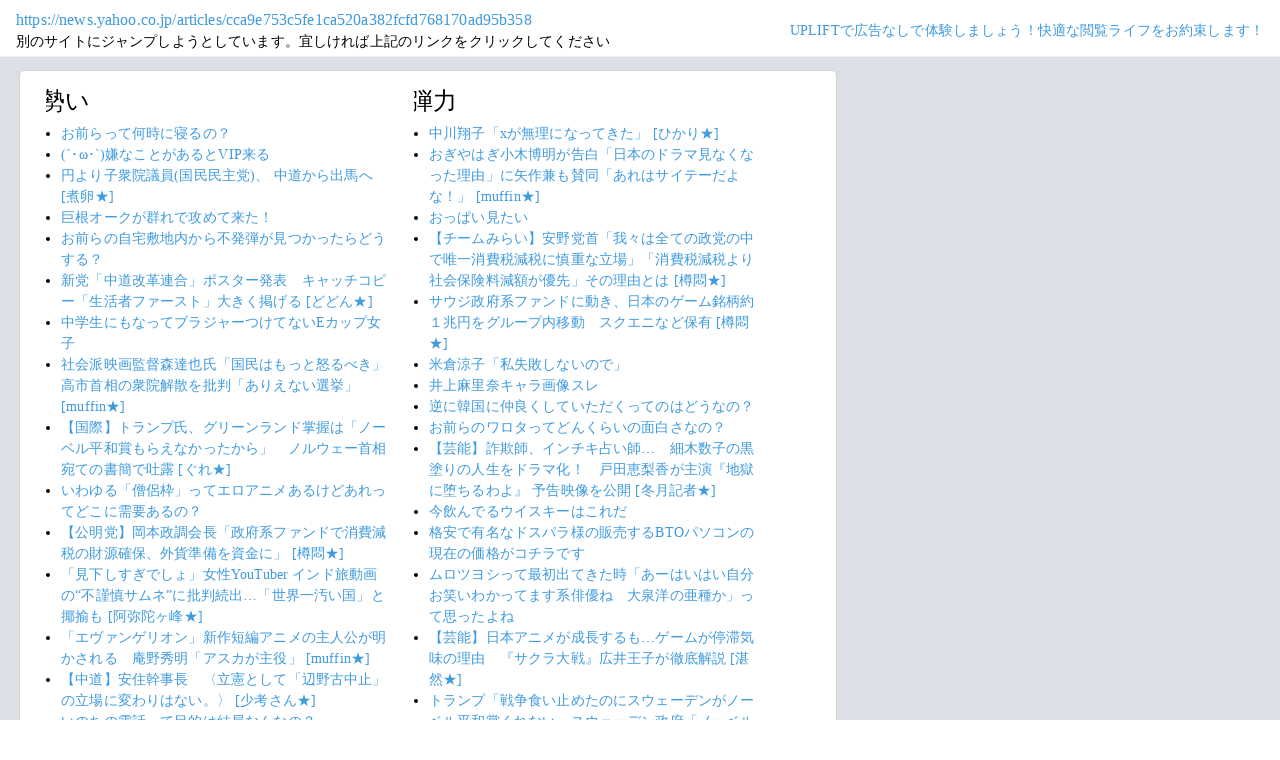

--- FILE ---
content_type: text/html; charset=shift_jis
request_url: https://jump.5ch.net/?https://news.yahoo.co.jp/articles/cca9e753c5fe1ca520a382fcfd768170ad95b358
body_size: 6918
content:

 <!DOCTYPE html>
<html lang="ja">
<head>
<!--<script type="text/javascript" charset="UTF-8" src="//j.microad.net/js/compass.js" onload="new microadCompass.AdInitializer().initialize();" async></script>-->
<!-- Google tag (gtag.js) -->
<script async src="https://www.googletagmanager.com/gtag/js?id=G-7NQT8916KZ"></script>
<script>
  window.dataLayer = window.dataLayer || [];
  function gtag(){dataLayer.push(arguments);}
  gtag("js", new Date());

  gtag("config", "G-7NQT8916KZ");
</script>
<meta charset="shift_jis">
<META http-equiv=Content-Type content="text/html; charset=shift_jis">
<title>Jump@5ch</title>
<link rel="stylesheet" href="https://5ch.net/css/css/font-awesome.min.css">
<link href="https://5ch.net/vendor/bootstrap/css/bootstrap.min.css" rel="stylesheet">
<link href="https://5ch.net/css/5ch.css" rel="stylesheet">
<script src="https://cdn.browsiprod.com/bootstrap/bootstrap.js" id="browsi-tag" data-pubKey="loki" data-siteKey="gochannel" async></script>
<style>
    
    body {
        color: black !important;
        font-family: ArialMT, "Hiragino Kaku Gothic ProN", "繝偵Λ繧ｮ繝手ｧ偵ざ ProN W3" !important;
        letter-spacing: .01em;
        font-size: .9em;
    }

    #top-ads, #bottom-ads {
        background-color: #fff;
        margin: 20px;
    }

    @media (min-width: 1200px){
        .container {
          max-width: 97%;
          padding-right: 0;
          padding-left: 0;
        }

    }

    @media (min-width: 992px){
        .container {
            max-width: 97%;
        }

    }

    @media (max-width: 1111px) {


        #top-ads {
            margin-top: 60px;
        }  
    }

    @media (max-width: 991px) {
        .container {
            max-width: 97%;
        }



        #top-ads {
            margin-top: 65px;
        }  
      
    }

    @media (max-width: 840px) {


        #top-ads {
            margin-top: 70px;
        }  
    }

    @media screen and (max-width: 720px) {


        #top-ads {
            margin-top: 110px;
        }  
    }

    @media screen and (max-width: 600px) {


        .url-redirect, .warning-text{
            width: 83%!important;
            
        }    

        #top-ads {
            margin-top: 130px;
        }  
    }

    @media screen and (max-width: 480px) {


        .url-redirect, .warning-text{
            width: 83%!important;
            
        }


        #top-ads {
            margin-top: 140px;
        }

    }

    @media (min-width: 768px){
        .col-md-3 {
            max-width: unset;
        }
    }

    .url-redirect{
        font-size: 1.1em;
        word-wrap: break-word;
    }

    .warning-text{
        word-wrap: break-word;
    }

    .card-body {
      /*padding: 0;*/
      padding:.62rem .8rem
    }

    .card {
        /*background-color: unset!important;*/
        border: unset!important;
        height:700px;
        /*position: absolute;*/
    }

    .post-item-box ul, .threads ul {
        list-style: disc;
    }

    .post-item-box {
      padding: 0px 40px 20px 40px!important;
      display: flex;
    }

    .post-item-box .h4, .post-item-box h4 {
      font-size: 1.5rem;
      margin-left: -20px;
      margin-top: 30px;
    }

    div#stick-bottom-ads {
        position: fixed;
        width: 50%;
        bottom: 10px;
    } 


    footer#footer-area{
        border-top: 1px solid #dae0e6;
    }

    .footer-text{
        width:100%;text-align:center;color:green;
    }




</style>
</head>
<body class="ch5-body ">
    <nav class="navbar navbar-expand-lg navbar-dark bg-light fixed-top">
        <div class="container">

            <div class="">
                <div class="url-redirect">
                    <a rel="noopener noreferrer nofollow" href="https://news.yahoo.co.jp/articles/cca9e753c5fe1ca520a382fcfd768170ad95b358">https://news.yahoo.co.jp/articles/cca9e753c5fe1ca520a382fcfd768170ad95b358</a>
                </div>
                <div class="warning-text">
                    別のサイトにジャンプしようとしています。宜しければ上記のリンクをクリックしてください
                </div>
            </div>

            

            <div class="collapses navbar-collapses" id="navbarResponsive">
                
                <ul class="navbar-nav ml-auto">
                <li class="nav-item">
                    <div class="right_header_links">
                        <a href="https://uplift.5ch.net/" target="_blank">UPLIFTで広告なしで体験しましょう！快適な閲覧ライフをお約束します！</a>
                    </div>
                </li>
                </ul>
            </div>

        </div>
    </nav>


    



    <div id="main-content-box">
        <div class="container">
            <div class="row">

                <div class="col-lg-8">
                    <div class="post-item-box">
                            <div style='overflow-x:hidden;max-width:48%;float:left;margin-right: 35px;padding-left:15px;margin-top: -14px;margin-left: -14px;'><h4>勢い</h4><ul class="threads"><li class="thread"><a href="https://mi.5ch.net/test/read.cgi/news4vip/1768911258/l50">お前らって何時に寝るの？ </a></li><li class="thread"><a href="https://mi.5ch.net/test/read.cgi/news4vip/1768911064/l50">(´･ω･`)嫌なことがあるとVIP来る </a></li><li class="thread"><a href="https://asahi.5ch.net/test/read.cgi/newsplus/1768901335/l50">円より子衆院議員(国民民主党)、 中道から出馬へ  [煮卵★]</a></li><li class="thread"><a href="https://mi.5ch.net/test/read.cgi/news4vip/1768911230/l50">巨根オークが群れで攻めて来た！ </a></li><li class="thread"><a href="https://mi.5ch.net/test/read.cgi/news4vip/1768910645/l50">お前らの自宅敷地内から不発弾が見つかったらどうする？ </a></li><li class="thread"><a href="https://asahi.5ch.net/test/read.cgi/newsplus/1768894833/l50">新党「中道改革連合」ポスター発表　キャッチコピー「生活者ファースト」大きく掲げる  [どどん★]</a></li><li class="thread"><a href="https://mi.5ch.net/test/read.cgi/news4vip/1768910898/l50">中学生にもなってブラジャーつけてないEカップ女子 </a></li><li class="thread"><a href="https://hayabusa9.5ch.net/test/read.cgi/mnewsplus/1768909877/l50">社会派映画監督森達也氏「国民はもっと怒るべき」高市首相の衆院解散を批判「ありえない選挙」  [muffin★]</a></li><li class="thread"><a href="https://asahi.5ch.net/test/read.cgi/newsplus/1768898595/l50">【国際】トランプ氏、グリーンランド掌握は「ノーベル平和賞もらえなかったから」　ノルウェー首相宛ての書簡で吐露  [ぐれ★]</a></li><li class="thread"><a href="https://mi.5ch.net/test/read.cgi/news4vip/1768911156/l50">いわゆる「僧侶枠」ってエロアニメあるけどあれってどこに需要あるの？ </a></li><li class="thread"><a href="https://asahi.5ch.net/test/read.cgi/newsplus/1768906121/l50">【公明党】岡本政調会長「政府系ファンドで消費減税の財源確保、外貨準備を資金に」  [樽悶★]</a></li><li class="thread"><a href="https://hayabusa9.5ch.net/test/read.cgi/mnewsplus/1768902065/l50">「見下しすぎでしょ」女性YouTuber インド旅動画の“不謹慎サムネ”に批判続出…「世界一汚い国」と揶揄も  [阿弥陀ヶ峰★]</a></li><li class="thread"><a href="https://hayabusa9.5ch.net/test/read.cgi/mnewsplus/1768900990/l50">「エヴァンゲリオン」新作短編アニメの主人公が明かされる　庵野秀明「アスカが主役」  [muffin★]</a></li><li class="thread"><a href="https://asahi.5ch.net/test/read.cgi/newsplus/1768898828/l50">【中道】安住幹事長　〈立憲として「辺野古中止」の立場に変わりはない。〉  [少考さん★]</a></li><li class="thread"><a href="https://mi.5ch.net/test/read.cgi/news4vip/1768910881/l50">いのちの電話って目的は結局なんなの？ </a></li><li class="thread"><a href="https://mi.5ch.net/test/read.cgi/news4vip/1768910673/l50">【画像】寿司ｷﾀ━(ﾟ∀ﾟ)━! </a></li><li class="thread"><a href="https://hayabusa9.5ch.net/test/read.cgi/mnewsplus/1768895628/l50">スマイリーキクチ、いじめ動画の“加害者特定”に苦言「これの何が正義なんだろう。ただの加害者にしか思えない」  [muffin★]</a></li><li class="thread"><a href="https://mi.5ch.net/test/read.cgi/news4vip/1768911023/l50">辛ラーメン鍋めっちゃ美味いな </a></li><li class="thread"><a href="https://asahi.5ch.net/test/read.cgi/newsplus/1768894004/l50">立民・原口氏が会見、立民と公明の合流は「暴挙」　自身の「ゆうこく連合」政党化目指す  [少考さん★]</a></li><li class="thread"><a href="https://mi.5ch.net/test/read.cgi/news4vip/1768910830/l50">三大オリジナルがスピンオフに食われたもの「ドンキーコング」「魔導物語」「桃太郎伝説」 </a></li><li class="thread"><a href="https://mi.5ch.net/test/read.cgi/news4vip/1768910753/l50">【医者！】仕事で疲れてる研修医だけど質問あるるるる？？？？！、！？？？？！！？？ </a></li><li class="thread"><a href="https://mi.5ch.net/test/read.cgi/news4vip/1768910826/l50">ホロライブのVtuberでちゃんと選挙の投票に行ってそうなの </a></li><li class="thread"><a href="https://asahi.5ch.net/test/read.cgi/newsplus/1768910930/l50">【大阪】警察官「被害見た」目撃証言を裏付ける状況が動画では確認できない 痴漢事件で無罪判決  [七波羅探題★]</a></li><li class="thread"><a href="https://hayabusa9.5ch.net/test/read.cgi/mnewsplus/1768902793/l50">【薬物疑惑で書類送検】米倉涼子、重要人物・同棲外国人は帰国せず…「男運ない人」過去の“黒い彼氏”も連想されて  [Ailuropoda melanoleuca★]</a></li><li class="thread"><a href="https://tanuki.5ch.net/test/read.cgi/livebase/1768891332/l50">とらせん </a></li><li class="thread"><a href="https://asahi.5ch.net/test/read.cgi/newsplus/1768888414/l50">｢店のおしぼりで顔を拭く｣｢ボロボロスマホ｣はアウト！Z世代女性が異性に求める清潔感　香水プンプンも逆効果  [少考さん★]</a></li><li class="thread"><a href="https://mi.5ch.net/test/read.cgi/news4vip/1768909302/l50">高速の運転楽しいな </a></li><li class="thread"><a href="https://mi.5ch.net/test/read.cgi/news4vip/1768910066/l50">場末のスナックって何して過ごすの？ </a></li><li class="thread"><a href="https://mi.5ch.net/test/read.cgi/news4vip/1768910593/l50">ひとりぼっちの○○生活でイチャラブセクロスしたいキャラ早い者勝ち </a></li><li class="thread"><a href="https://mi.5ch.net/test/read.cgi/news4vip/1768910770/l50">［画像］最近の美少女プラモ、えっちすぎるｗｗｗｗｗｗｗｗｗｗｗｗｗｗｗｗｗｗｗｗｗｗｗｗｗｗｗｗ </a></li><li class="thread"><a href="https://asahi.5ch.net/test/read.cgi/newsplus/1768905004/l50">【全日空】ANAが静岡空港の札幌便と沖縄便の運休を発表　今秋から　静岡空港を発着するANA便はゼロに  [七波羅探題★]</a></li><li class="thread"><a href="https://mi.5ch.net/test/read.cgi/news4vip/1768911057/l50">以前立てたスレでお前らに嘘をついてしまったことを謝りたい </a></li><li class="thread"><a href="https://mi.5ch.net/test/read.cgi/news4vip/1768910990/l50">Nothing Phoneという選択肢 </a></li><li class="thread"><a href="https://asahi.5ch.net/test/read.cgi/newsplus/1768902016/l50">【チームみらい】安野党首「我々は全ての政党の中で唯一消費税減税に慎重な立場」「消費税減税より社会保険料減額が優先」その理由とは  [樽悶★]</a></li><li class="thread"><a href="https://asahi.5ch.net/test/read.cgi/newsplus/1768884966/l50">阿蘇で遊覧飛行ヘリ行方不明 乗客のスマホから消防に衝撃通知  [七波羅探題★]</a></li><li class="thread"><a href="https://hayabusa9.5ch.net/test/read.cgi/mnewsplus/1768895957/l50">おぎやはぎ小木博明が告白「日本のドラマ見なくなった理由」に矢作兼も賛同「あれはサイテーだよな！」  [muffin★]</a></li><li class="thread"><a href="https://mi.5ch.net/test/read.cgi/news4vip/1768910618/l50">(´;ω;`)他板でレスバ負けたからVIPきた </a></li><li class="thread"><a href="https://mi.5ch.net/test/read.cgi/news4vip/1768910508/l50">おっぱい見たい </a></li><li class="thread"><a href="https://mi.5ch.net/test/read.cgi/news4vip/1768910375/l50">【画像】ライスカレー見たいか </a></li><li class="thread"><a href="https://mi.5ch.net/test/read.cgi/news4vip/1768910294/l50">ガンダムに出てくるゲーツ・キャパというあまりにも影の薄い強化人間　　　　　　 </a></li><li class="thread"><a href="https://asahi.5ch.net/test/read.cgi/newsplus/1768905200/l50">サウジ政府系ファンドに動き、日本のゲーム銘柄約１兆円をグループ内移動　スクエニなど保有  [樽悶★]</a></li></ul></div><div style='overflow-x:hidden;max-width:48%;float:left;margin-right: 35px;padding-left:15px;margin-top: -14px;margin-left: -14px;'><h4>弾力</h4><ul class="threads"><li class="thread"><a href="https://hayabusa9.5ch.net/test/read.cgi/mnewsplus/1768892422/l50">中川翔子「xが無理になってきた」  [ひかり★]</a></li><li class="thread"><a href="https://hayabusa9.5ch.net/test/read.cgi/mnewsplus/1768895957/l50">おぎやはぎ小木博明が告白「日本のドラマ見なくなった理由」に矢作兼も賛同「あれはサイテーだよな！」  [muffin★]</a></li><li class="thread"><a href="https://mi.5ch.net/test/read.cgi/news4vip/1768910508/l50">おっぱい見たい </a></li><li class="thread"><a href="https://asahi.5ch.net/test/read.cgi/newsplus/1768902016/l50">【チームみらい】安野党首「我々は全ての政党の中で唯一消費税減税に慎重な立場」「消費税減税より社会保険料減額が優先」その理由とは  [樽悶★]</a></li><li class="thread"><a href="https://asahi.5ch.net/test/read.cgi/newsplus/1768905200/l50">サウジ政府系ファンドに動き、日本のゲーム銘柄約１兆円をグループ内移動　スクエニなど保有  [樽悶★]</a></li><li class="thread"><a href="https://mi.5ch.net/test/read.cgi/news4vip/1768910707/l50">米倉涼子「私失敗しないので」 </a></li><li class="thread"><a href="https://mi.5ch.net/test/read.cgi/news4vip/1768903891/l50">井上麻里奈キャラ画像スレ </a></li><li class="thread"><a href="https://mi.5ch.net/test/read.cgi/news4vip/1768910586/l50">逆に韓国に仲良くしていただくってのはどうなの？ </a></li><li class="thread"><a href="https://mi.5ch.net/test/read.cgi/news4vip/1768909803/l50">お前らのワロタってどんくらいの面白さなの？ </a></li><li class="thread"><a href="https://hayabusa9.5ch.net/test/read.cgi/mnewsplus/1768865330/l50">【芸能】詐欺師、インチキ占い師…　細木数子の黒塗りの人生をドラマ化！　戸田恵梨香が主演『地獄に堕ちるわよ』  予告映像を公開  [冬月記者★]</a></li><li class="thread"><a href="https://mi.5ch.net/test/read.cgi/news4vip/1768909876/l50">今飲んでるウイスキーはこれだ </a></li><li class="thread"><a href="https://mi.5ch.net/test/read.cgi/news4vip/1768910568/l50">格安で有名なドスパラ様の販売するBTOパソコンの現在の価格がコチラです </a></li><li class="thread"><a href="https://mi.5ch.net/test/read.cgi/news4vip/1768909956/l50">ムロツヨシって最初出てきた時「あーはいはい自分お笑いわかってます系俳優ね　大泉洋の亜種か」って思ったよね </a></li><li class="thread"><a href="https://hayabusa9.5ch.net/test/read.cgi/mnewsplus/1768864458/l50">【芸能】日本アニメが成長するも…ゲームが停滞気味の理由　『サクラ大戦』広井王子が徹底解説  [湛然★]</a></li><li class="thread"><a href="https://mi.5ch.net/test/read.cgi/news4vip/1768910190/l50">トランプ「戦争食い止めたのにスウェーデンがノーベル平和賞くれない」スウェーデン政府「ノーベル平和賞はノルウェーです」 </a></li><li class="thread"><a href="https://mi.5ch.net/test/read.cgi/news4vip/1768907886/l50">三十路過ぎの独身男って誰からも必要とされてない害虫なのに、なんで自殺しないの？ </a></li><li class="thread"><a href="https://mi.5ch.net/test/read.cgi/news4vip/1768910254/l50">なろうのキャラ「井の中の蛙なだけあって」 </a></li><li class="thread"><a href="https://mi.5ch.net/test/read.cgi/news4vip/1768907594/l50">アニメのOPED観るのが好きなんだけど異端なのかな </a></li><li class="thread"><a href="https://mi.5ch.net/test/read.cgi/news4vip/1768907933/l50">朝イチ干し肉作ってた者ですが </a></li><li class="thread"><a href="https://mi.5ch.net/test/read.cgi/news4vip/1768909051/l50">「医学って怪しくね？」って言ったら君たちは烈火のごとく怒るかね？ </a></li><li class="thread"><a href="https://mi.5ch.net/test/read.cgi/news4vip/1768908914/l50">呂布カルマ 「地元のイケてるラッパーに連絡してみ。絶対助けてくれるから」 </a></li><li class="thread"><a href="https://hayabusa9.5ch.net/test/read.cgi/mnewsplus/1768906318/l50">【芸能】サンド伊達みきお　飲みの席で和田アキ子に「頼むから帰ってくれ」と言わせた女性タレント告白  [冬月記者★]</a></li><li class="thread"><a href="https://mi.5ch.net/test/read.cgi/news4vip/1768909720/l50">やはりココでやりとりしてるニュアンスで友達に文書化しちゃいけないな </a></li><li class="thread"><a href="https://mi.5ch.net/test/read.cgi/news4vip/1768853642/l50">VIPでウマ娘 </a></li><li class="thread"><a href="https://asahi.5ch.net/test/read.cgi/newsplus/1768884373/l50">【中道】悪意のあるロゴの改変…中道改革連合がXで『注意喚起』 SNS上で拡散「虚偽の示唆」「一切関係ありません」  [少考さん★]</a></li><li class="thread"><a href="https://asahi.5ch.net/test/read.cgi/newsplus/1768897290/l50">【山上徹也】「旧統一教会への恨み」、なぜ安倍氏へ…　標的変更の評価争点　元首相銃撃裁判あす判決  [煮卵★]</a></li><li class="thread"><a href="https://hayabusa9.5ch.net/test/read.cgi/mnewsplus/1768881667/l50">【WBC】ドジャースのパヘスがWBCキューバ代表辞退「一番大事なことに集中したい」と語ったと地元記者  [王子★]</a></li><li class="thread"><a href="https://mi.5ch.net/test/read.cgi/news4vip/1768909774/l50">これがAIじゃないという世界の神秘 </a></li><li class="thread"><a href="https://mi.5ch.net/test/read.cgi/news4vip/1768908142/l50">火曜日の一人酒スレ </a></li><li class="thread"><a href="https://mi.5ch.net/test/read.cgi/news4vip/1768910500/l50">Pカップ奇乳なのに美乳という奇跡のような女の子 </a></li><li class="thread"><a href="https://hayabusa9.5ch.net/test/read.cgi/mnewsplus/1768888008/l50">【大相撲】元・朝青龍「やってやれ　高市早苗」 [シャチ★]</a></li><li class="thread"><a href="https://mi.5ch.net/test/read.cgi/news4vip/1768910408/l50">フェルン「ダメですね私…シュタルク様の事好きになっちゃうなんて」フリーレン「なんでダメなの？」フェルン「え？いやダメでしょ」 </a></li><li class="thread"><a href="https://hayabusa9.5ch.net/test/read.cgi/mnewsplus/1768831946/l50">【芸能】マツコ「納豆だけはタレを使わない。しょうゆじゃないと嫌」　余ったタレの活用法にスタジオ大賛同  [冬月記者★]</a></li><li class="thread"><a href="https://mi.5ch.net/test/read.cgi/news4vip/1768909907/l50">家系ラーメン食べるわ </a></li><li class="thread"><a href="https://hayabusa9.5ch.net/test/read.cgi/mnewsplus/1768819051/l50">麒麟の川島明　プロレス興行を途中退場した芸能人にやんわり苦言「関係者席見たらいなくなってて」「帰った人。そういうとこやで」  [muffin★]</a></li><li class="thread"><a href="https://hayabusa9.5ch.net/test/read.cgi/mnewsplus/1768909821/l50">少年らの「暴行動画」問題　作家平野啓一郎氏が格闘技団体へ提言「啓蒙活動をすべき」「ケンカ自慢でその境界を曖昧化するのは最悪」  [muffin★]</a></li><li class="thread"><a href="https://mi.5ch.net/test/read.cgi/news4vip/1768909801/l50">電気代高すぎて死ぬぅｩ！！！ </a></li><li class="thread"><a href="https://asahi.5ch.net/test/read.cgi/newsplus/1768858685/l50">AIで「老害化する若者」が増える？ 手書きの減少が及ぼす影響　大人も「漢字が出てこない」  [七波羅探題★]</a></li><li class="thread"><a href="https://mi.5ch.net/test/read.cgi/news4vip/1768909275/l50">鬱病で療養のために生活保護受けてるのに賃貸追い出されるのイライラする </a></li><li class="thread"><a href="https://mi.5ch.net/test/read.cgi/news4vip/1768909533/l50">スーパーで売ってるカツオのたたきを塩で食ったらレボリューションが起こったわけだが </a></li><li class="thread"><a href="https://mi.5ch.net/test/read.cgi/news4vip/1768910681/l50">そろそろネット投票やろうよ、何のためのマイナポータルなんだって話 </a></li></ul></div>
                     </div>
                </div>

                

            </div>
        </div>
    </div>


    

    

    <footer class="py-5 bg-light" id="footer-area">
        <div class="container">
            <p class="m-0 text-center text-dark content">
                <div class="footer-text"><strong>Cipher Simian ★</strong></div>
            </p>
        </div>
    </footer>

    <script src="https://5ch.net/vendor/jquery/jquery.min.js"></script>
    <script src="https://5ch.net/vendor/bootstrap/js/bootstrap.bundle.min.js"></script>

<!--<script type="text/javascript" charset="UTF-8" src="//j.microad.net/js/compass.js" onload="new microadCompass.AdInitializer().initialize();"></script>-->
<script defer src="https://static.cloudflareinsights.com/beacon.min.js/vcd15cbe7772f49c399c6a5babf22c1241717689176015" integrity="sha512-ZpsOmlRQV6y907TI0dKBHq9Md29nnaEIPlkf84rnaERnq6zvWvPUqr2ft8M1aS28oN72PdrCzSjY4U6VaAw1EQ==" data-cf-beacon='{"version":"2024.11.0","token":"e4c5c0d5c04c433485715e1034f8da46","r":1,"server_timing":{"name":{"cfCacheStatus":true,"cfEdge":true,"cfExtPri":true,"cfL4":true,"cfOrigin":true,"cfSpeedBrain":true},"location_startswith":null}}' crossorigin="anonymous"></script>
</body>
</html>

        